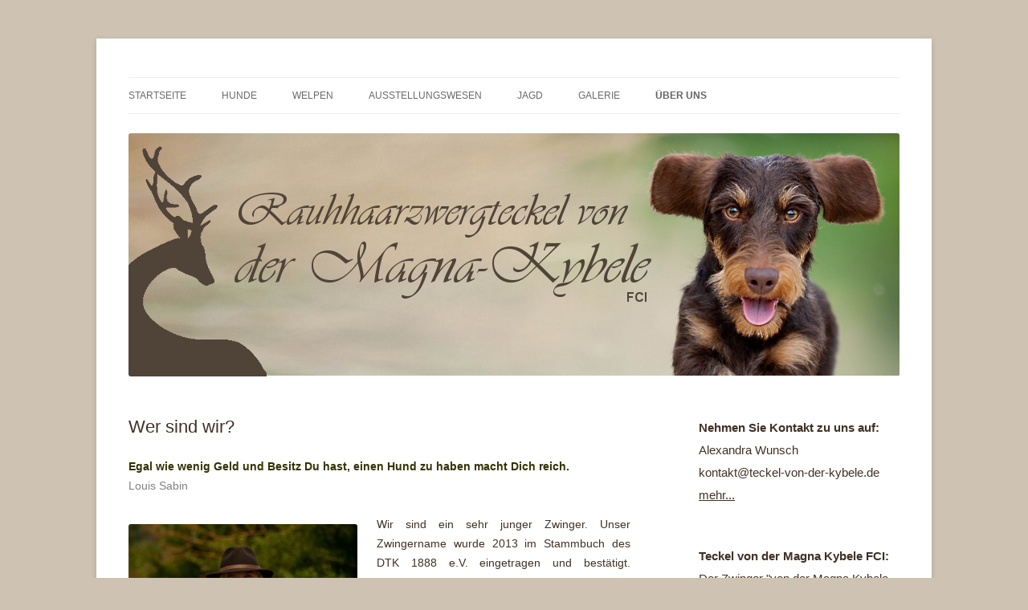

--- FILE ---
content_type: text/html; charset=UTF-8
request_url: https://www.teckel-von-der-kybele.de/wer-sind-wir/
body_size: 40417
content:
<!DOCTYPE html>
<!--[if IE 7]>
<html class="ie ie7" lang="de">
<![endif]-->
<!--[if IE 8]>
<html class="ie ie8" lang="de">
<![endif]-->
<!--[if !(IE 7) | !(IE 8)  ]><!-->
<html lang="de">
<!--<![endif]-->
<head>
<link rel="shortcut icon" href="wp-content/themes/twentytwelve-child/img/favicon.ico" />
<meta charset="UTF-8" />
<meta name="viewport" content="width=device-width" />
<title>Wer sind wir? | / Von der Magna Kybele</title>
<link rel="profile" href="http://gmpg.org/xfn/11" />
<link rel="pingback" href="https://www.teckel-von-der-kybele.de/xmlrpc.php" />
<!--[if lt IE 9]>
<script src="https://www.teckel-von-der-kybele.de/wp-content/themes/twentytwelve/js/html5.js" type="text/javascript"></script>
<![endif]-->
<meta name='robots' content='max-image-preview:large' />
<link rel='dns-prefetch' href='//www.teckel-von-der-kybele.de' />
<link rel="alternate" type="application/rss+xml" title="/ Von der Magna Kybele &raquo; Feed" href="https://www.teckel-von-der-kybele.de/feed/" />
<link rel="alternate" type="application/rss+xml" title="/ Von der Magna Kybele &raquo; Kommentar-Feed" href="https://www.teckel-von-der-kybele.de/comments/feed/" />
<link rel="alternate" title="oEmbed (JSON)" type="application/json+oembed" href="https://www.teckel-von-der-kybele.de/wp-json/oembed/1.0/embed?url=https%3A%2F%2Fwww.teckel-von-der-kybele.de%2Fwer-sind-wir%2F" />
<link rel="alternate" title="oEmbed (XML)" type="text/xml+oembed" href="https://www.teckel-von-der-kybele.de/wp-json/oembed/1.0/embed?url=https%3A%2F%2Fwww.teckel-von-der-kybele.de%2Fwer-sind-wir%2F&#038;format=xml" />
<style id='wp-img-auto-sizes-contain-inline-css' type='text/css'>
img:is([sizes=auto i],[sizes^="auto," i]){contain-intrinsic-size:3000px 1500px}
/*# sourceURL=wp-img-auto-sizes-contain-inline-css */
</style>
<style id='wp-emoji-styles-inline-css' type='text/css'>

	img.wp-smiley, img.emoji {
		display: inline !important;
		border: none !important;
		box-shadow: none !important;
		height: 1em !important;
		width: 1em !important;
		margin: 0 0.07em !important;
		vertical-align: -0.1em !important;
		background: none !important;
		padding: 0 !important;
	}
/*# sourceURL=wp-emoji-styles-inline-css */
</style>
<style id='wp-block-library-inline-css' type='text/css'>
:root{--wp-block-synced-color:#7a00df;--wp-block-synced-color--rgb:122,0,223;--wp-bound-block-color:var(--wp-block-synced-color);--wp-editor-canvas-background:#ddd;--wp-admin-theme-color:#007cba;--wp-admin-theme-color--rgb:0,124,186;--wp-admin-theme-color-darker-10:#006ba1;--wp-admin-theme-color-darker-10--rgb:0,107,160.5;--wp-admin-theme-color-darker-20:#005a87;--wp-admin-theme-color-darker-20--rgb:0,90,135;--wp-admin-border-width-focus:2px}@media (min-resolution:192dpi){:root{--wp-admin-border-width-focus:1.5px}}.wp-element-button{cursor:pointer}:root .has-very-light-gray-background-color{background-color:#eee}:root .has-very-dark-gray-background-color{background-color:#313131}:root .has-very-light-gray-color{color:#eee}:root .has-very-dark-gray-color{color:#313131}:root .has-vivid-green-cyan-to-vivid-cyan-blue-gradient-background{background:linear-gradient(135deg,#00d084,#0693e3)}:root .has-purple-crush-gradient-background{background:linear-gradient(135deg,#34e2e4,#4721fb 50%,#ab1dfe)}:root .has-hazy-dawn-gradient-background{background:linear-gradient(135deg,#faaca8,#dad0ec)}:root .has-subdued-olive-gradient-background{background:linear-gradient(135deg,#fafae1,#67a671)}:root .has-atomic-cream-gradient-background{background:linear-gradient(135deg,#fdd79a,#004a59)}:root .has-nightshade-gradient-background{background:linear-gradient(135deg,#330968,#31cdcf)}:root .has-midnight-gradient-background{background:linear-gradient(135deg,#020381,#2874fc)}:root{--wp--preset--font-size--normal:16px;--wp--preset--font-size--huge:42px}.has-regular-font-size{font-size:1em}.has-larger-font-size{font-size:2.625em}.has-normal-font-size{font-size:var(--wp--preset--font-size--normal)}.has-huge-font-size{font-size:var(--wp--preset--font-size--huge)}.has-text-align-center{text-align:center}.has-text-align-left{text-align:left}.has-text-align-right{text-align:right}.has-fit-text{white-space:nowrap!important}#end-resizable-editor-section{display:none}.aligncenter{clear:both}.items-justified-left{justify-content:flex-start}.items-justified-center{justify-content:center}.items-justified-right{justify-content:flex-end}.items-justified-space-between{justify-content:space-between}.screen-reader-text{border:0;clip-path:inset(50%);height:1px;margin:-1px;overflow:hidden;padding:0;position:absolute;width:1px;word-wrap:normal!important}.screen-reader-text:focus{background-color:#ddd;clip-path:none;color:#444;display:block;font-size:1em;height:auto;left:5px;line-height:normal;padding:15px 23px 14px;text-decoration:none;top:5px;width:auto;z-index:100000}html :where(.has-border-color){border-style:solid}html :where([style*=border-top-color]){border-top-style:solid}html :where([style*=border-right-color]){border-right-style:solid}html :where([style*=border-bottom-color]){border-bottom-style:solid}html :where([style*=border-left-color]){border-left-style:solid}html :where([style*=border-width]){border-style:solid}html :where([style*=border-top-width]){border-top-style:solid}html :where([style*=border-right-width]){border-right-style:solid}html :where([style*=border-bottom-width]){border-bottom-style:solid}html :where([style*=border-left-width]){border-left-style:solid}html :where(img[class*=wp-image-]){height:auto;max-width:100%}:where(figure){margin:0 0 1em}html :where(.is-position-sticky){--wp-admin--admin-bar--position-offset:var(--wp-admin--admin-bar--height,0px)}@media screen and (max-width:600px){html :where(.is-position-sticky){--wp-admin--admin-bar--position-offset:0px}}

/*# sourceURL=wp-block-library-inline-css */
</style><style id='global-styles-inline-css' type='text/css'>
:root{--wp--preset--aspect-ratio--square: 1;--wp--preset--aspect-ratio--4-3: 4/3;--wp--preset--aspect-ratio--3-4: 3/4;--wp--preset--aspect-ratio--3-2: 3/2;--wp--preset--aspect-ratio--2-3: 2/3;--wp--preset--aspect-ratio--16-9: 16/9;--wp--preset--aspect-ratio--9-16: 9/16;--wp--preset--color--black: #000000;--wp--preset--color--cyan-bluish-gray: #abb8c3;--wp--preset--color--white: #fff;--wp--preset--color--pale-pink: #f78da7;--wp--preset--color--vivid-red: #cf2e2e;--wp--preset--color--luminous-vivid-orange: #ff6900;--wp--preset--color--luminous-vivid-amber: #fcb900;--wp--preset--color--light-green-cyan: #7bdcb5;--wp--preset--color--vivid-green-cyan: #00d084;--wp--preset--color--pale-cyan-blue: #8ed1fc;--wp--preset--color--vivid-cyan-blue: #0693e3;--wp--preset--color--vivid-purple: #9b51e0;--wp--preset--color--blue: #21759b;--wp--preset--color--dark-gray: #444;--wp--preset--color--medium-gray: #9f9f9f;--wp--preset--color--light-gray: #e6e6e6;--wp--preset--gradient--vivid-cyan-blue-to-vivid-purple: linear-gradient(135deg,rgb(6,147,227) 0%,rgb(155,81,224) 100%);--wp--preset--gradient--light-green-cyan-to-vivid-green-cyan: linear-gradient(135deg,rgb(122,220,180) 0%,rgb(0,208,130) 100%);--wp--preset--gradient--luminous-vivid-amber-to-luminous-vivid-orange: linear-gradient(135deg,rgb(252,185,0) 0%,rgb(255,105,0) 100%);--wp--preset--gradient--luminous-vivid-orange-to-vivid-red: linear-gradient(135deg,rgb(255,105,0) 0%,rgb(207,46,46) 100%);--wp--preset--gradient--very-light-gray-to-cyan-bluish-gray: linear-gradient(135deg,rgb(238,238,238) 0%,rgb(169,184,195) 100%);--wp--preset--gradient--cool-to-warm-spectrum: linear-gradient(135deg,rgb(74,234,220) 0%,rgb(151,120,209) 20%,rgb(207,42,186) 40%,rgb(238,44,130) 60%,rgb(251,105,98) 80%,rgb(254,248,76) 100%);--wp--preset--gradient--blush-light-purple: linear-gradient(135deg,rgb(255,206,236) 0%,rgb(152,150,240) 100%);--wp--preset--gradient--blush-bordeaux: linear-gradient(135deg,rgb(254,205,165) 0%,rgb(254,45,45) 50%,rgb(107,0,62) 100%);--wp--preset--gradient--luminous-dusk: linear-gradient(135deg,rgb(255,203,112) 0%,rgb(199,81,192) 50%,rgb(65,88,208) 100%);--wp--preset--gradient--pale-ocean: linear-gradient(135deg,rgb(255,245,203) 0%,rgb(182,227,212) 50%,rgb(51,167,181) 100%);--wp--preset--gradient--electric-grass: linear-gradient(135deg,rgb(202,248,128) 0%,rgb(113,206,126) 100%);--wp--preset--gradient--midnight: linear-gradient(135deg,rgb(2,3,129) 0%,rgb(40,116,252) 100%);--wp--preset--font-size--small: 13px;--wp--preset--font-size--medium: 20px;--wp--preset--font-size--large: 36px;--wp--preset--font-size--x-large: 42px;--wp--preset--spacing--20: 0.44rem;--wp--preset--spacing--30: 0.67rem;--wp--preset--spacing--40: 1rem;--wp--preset--spacing--50: 1.5rem;--wp--preset--spacing--60: 2.25rem;--wp--preset--spacing--70: 3.38rem;--wp--preset--spacing--80: 5.06rem;--wp--preset--shadow--natural: 6px 6px 9px rgba(0, 0, 0, 0.2);--wp--preset--shadow--deep: 12px 12px 50px rgba(0, 0, 0, 0.4);--wp--preset--shadow--sharp: 6px 6px 0px rgba(0, 0, 0, 0.2);--wp--preset--shadow--outlined: 6px 6px 0px -3px rgb(255, 255, 255), 6px 6px rgb(0, 0, 0);--wp--preset--shadow--crisp: 6px 6px 0px rgb(0, 0, 0);}:where(.is-layout-flex){gap: 0.5em;}:where(.is-layout-grid){gap: 0.5em;}body .is-layout-flex{display: flex;}.is-layout-flex{flex-wrap: wrap;align-items: center;}.is-layout-flex > :is(*, div){margin: 0;}body .is-layout-grid{display: grid;}.is-layout-grid > :is(*, div){margin: 0;}:where(.wp-block-columns.is-layout-flex){gap: 2em;}:where(.wp-block-columns.is-layout-grid){gap: 2em;}:where(.wp-block-post-template.is-layout-flex){gap: 1.25em;}:where(.wp-block-post-template.is-layout-grid){gap: 1.25em;}.has-black-color{color: var(--wp--preset--color--black) !important;}.has-cyan-bluish-gray-color{color: var(--wp--preset--color--cyan-bluish-gray) !important;}.has-white-color{color: var(--wp--preset--color--white) !important;}.has-pale-pink-color{color: var(--wp--preset--color--pale-pink) !important;}.has-vivid-red-color{color: var(--wp--preset--color--vivid-red) !important;}.has-luminous-vivid-orange-color{color: var(--wp--preset--color--luminous-vivid-orange) !important;}.has-luminous-vivid-amber-color{color: var(--wp--preset--color--luminous-vivid-amber) !important;}.has-light-green-cyan-color{color: var(--wp--preset--color--light-green-cyan) !important;}.has-vivid-green-cyan-color{color: var(--wp--preset--color--vivid-green-cyan) !important;}.has-pale-cyan-blue-color{color: var(--wp--preset--color--pale-cyan-blue) !important;}.has-vivid-cyan-blue-color{color: var(--wp--preset--color--vivid-cyan-blue) !important;}.has-vivid-purple-color{color: var(--wp--preset--color--vivid-purple) !important;}.has-black-background-color{background-color: var(--wp--preset--color--black) !important;}.has-cyan-bluish-gray-background-color{background-color: var(--wp--preset--color--cyan-bluish-gray) !important;}.has-white-background-color{background-color: var(--wp--preset--color--white) !important;}.has-pale-pink-background-color{background-color: var(--wp--preset--color--pale-pink) !important;}.has-vivid-red-background-color{background-color: var(--wp--preset--color--vivid-red) !important;}.has-luminous-vivid-orange-background-color{background-color: var(--wp--preset--color--luminous-vivid-orange) !important;}.has-luminous-vivid-amber-background-color{background-color: var(--wp--preset--color--luminous-vivid-amber) !important;}.has-light-green-cyan-background-color{background-color: var(--wp--preset--color--light-green-cyan) !important;}.has-vivid-green-cyan-background-color{background-color: var(--wp--preset--color--vivid-green-cyan) !important;}.has-pale-cyan-blue-background-color{background-color: var(--wp--preset--color--pale-cyan-blue) !important;}.has-vivid-cyan-blue-background-color{background-color: var(--wp--preset--color--vivid-cyan-blue) !important;}.has-vivid-purple-background-color{background-color: var(--wp--preset--color--vivid-purple) !important;}.has-black-border-color{border-color: var(--wp--preset--color--black) !important;}.has-cyan-bluish-gray-border-color{border-color: var(--wp--preset--color--cyan-bluish-gray) !important;}.has-white-border-color{border-color: var(--wp--preset--color--white) !important;}.has-pale-pink-border-color{border-color: var(--wp--preset--color--pale-pink) !important;}.has-vivid-red-border-color{border-color: var(--wp--preset--color--vivid-red) !important;}.has-luminous-vivid-orange-border-color{border-color: var(--wp--preset--color--luminous-vivid-orange) !important;}.has-luminous-vivid-amber-border-color{border-color: var(--wp--preset--color--luminous-vivid-amber) !important;}.has-light-green-cyan-border-color{border-color: var(--wp--preset--color--light-green-cyan) !important;}.has-vivid-green-cyan-border-color{border-color: var(--wp--preset--color--vivid-green-cyan) !important;}.has-pale-cyan-blue-border-color{border-color: var(--wp--preset--color--pale-cyan-blue) !important;}.has-vivid-cyan-blue-border-color{border-color: var(--wp--preset--color--vivid-cyan-blue) !important;}.has-vivid-purple-border-color{border-color: var(--wp--preset--color--vivid-purple) !important;}.has-vivid-cyan-blue-to-vivid-purple-gradient-background{background: var(--wp--preset--gradient--vivid-cyan-blue-to-vivid-purple) !important;}.has-light-green-cyan-to-vivid-green-cyan-gradient-background{background: var(--wp--preset--gradient--light-green-cyan-to-vivid-green-cyan) !important;}.has-luminous-vivid-amber-to-luminous-vivid-orange-gradient-background{background: var(--wp--preset--gradient--luminous-vivid-amber-to-luminous-vivid-orange) !important;}.has-luminous-vivid-orange-to-vivid-red-gradient-background{background: var(--wp--preset--gradient--luminous-vivid-orange-to-vivid-red) !important;}.has-very-light-gray-to-cyan-bluish-gray-gradient-background{background: var(--wp--preset--gradient--very-light-gray-to-cyan-bluish-gray) !important;}.has-cool-to-warm-spectrum-gradient-background{background: var(--wp--preset--gradient--cool-to-warm-spectrum) !important;}.has-blush-light-purple-gradient-background{background: var(--wp--preset--gradient--blush-light-purple) !important;}.has-blush-bordeaux-gradient-background{background: var(--wp--preset--gradient--blush-bordeaux) !important;}.has-luminous-dusk-gradient-background{background: var(--wp--preset--gradient--luminous-dusk) !important;}.has-pale-ocean-gradient-background{background: var(--wp--preset--gradient--pale-ocean) !important;}.has-electric-grass-gradient-background{background: var(--wp--preset--gradient--electric-grass) !important;}.has-midnight-gradient-background{background: var(--wp--preset--gradient--midnight) !important;}.has-small-font-size{font-size: var(--wp--preset--font-size--small) !important;}.has-medium-font-size{font-size: var(--wp--preset--font-size--medium) !important;}.has-large-font-size{font-size: var(--wp--preset--font-size--large) !important;}.has-x-large-font-size{font-size: var(--wp--preset--font-size--x-large) !important;}
/*# sourceURL=global-styles-inline-css */
</style>

<style id='classic-theme-styles-inline-css' type='text/css'>
/*! This file is auto-generated */
.wp-block-button__link{color:#fff;background-color:#32373c;border-radius:9999px;box-shadow:none;text-decoration:none;padding:calc(.667em + 2px) calc(1.333em + 2px);font-size:1.125em}.wp-block-file__button{background:#32373c;color:#fff;text-decoration:none}
/*# sourceURL=/wp-includes/css/classic-themes.min.css */
</style>
<link rel='stylesheet' id='contact-form-7-css' href='https://www.teckel-von-der-kybele.de/wp-content/plugins/contact-form-7/includes/css/styles.css?ver=6.1.4' type='text/css' media='all' />
<link rel='stylesheet' id='twentytwelve-style-css' href='https://www.teckel-von-der-kybele.de/wp-content/themes/twentytwelve-child/style.css?ver=20251202' type='text/css' media='all' />
<link rel='stylesheet' id='twentytwelve-block-style-css' href='https://www.teckel-von-der-kybele.de/wp-content/themes/twentytwelve/css/blocks.css?ver=20251031' type='text/css' media='all' />
<script type="module" crossorigin src="/__saasweb__/spam-shield/bundle/index.js" data-no-minify="1"></script><script nomodule defer async crossorigin src="/__saasweb__/spam-shield/bundle/fallback.js" data-no-minify="1"></script><script type="text/javascript" src="https://www.teckel-von-der-kybele.de/wp-includes/js/jquery/jquery.min.js?ver=3.7.1" id="jquery-core-js"></script>
<script type="text/javascript" src="https://www.teckel-von-der-kybele.de/wp-includes/js/jquery/jquery-migrate.min.js?ver=3.4.1" id="jquery-migrate-js"></script>
<script type="text/javascript" src="https://www.teckel-von-der-kybele.de/wp-content/themes/twentytwelve/js/navigation.js?ver=20250303" id="twentytwelve-navigation-js" defer="defer" data-wp-strategy="defer"></script>
<link rel="https://api.w.org/" href="https://www.teckel-von-der-kybele.de/wp-json/" /><link rel="alternate" title="JSON" type="application/json" href="https://www.teckel-von-der-kybele.de/wp-json/wp/v2/pages/230" /><link rel="EditURI" type="application/rsd+xml" title="RSD" href="https://www.teckel-von-der-kybele.de/xmlrpc.php?rsd" />

<link rel="canonical" href="https://www.teckel-von-der-kybele.de/wer-sind-wir/" />
<link rel='shortlink' href='https://www.teckel-von-der-kybele.de/?p=230' />
<!-- Matomo -->
<script>
  var _paq = window._paq = window._paq || [];
  /* tracker methods like "setCustomDimension" should be called before "trackPageView" */
  _paq.push(['trackPageView']);
  _paq.push(['enableLinkTracking']);
  (function() {
    var u="https://analytics.saasweb.net/";
    _paq.push(['setTrackerUrl', u+'piwik.php']);
    _paq.push(['setSiteId', '75']);
    var d=document, g=d.createElement('script'), s=d.getElementsByTagName('script')[0];
    g.async=true; g.src=u+'piwik.js'; s.parentNode.insertBefore(g,s);
  })();
</script>
<!-- End Matomo Code -->
	<style type="text/css" id="twentytwelve-header-css">
		.site-title,
	.site-description {
		position: absolute;
		clip-path: inset(50%);
	}
			</style>
	<style type="text/css" id="custom-background-css">
body.custom-background { background-color: #cec2b2; }
</style>
	</head>

<body class="wp-singular page-template-default page page-id-230 custom-background wp-embed-responsive wp-theme-twentytwelve wp-child-theme-twentytwelve-child">
<div id="page" class="hfeed site">
	<header id="masthead" class="site-header" role="banner">
		<hgroup>
			<h1 class="site-title"><a href="https://www.teckel-von-der-kybele.de/" title="/ Von der Magna Kybele" rel="home">/ Von der Magna Kybele</a></h1>
			<h2 class="site-description"></h2>
		</hgroup>

		<nav id="site-navigation" class="main-navigation" role="navigation">
			<button class="menu-toggle">Menü</button>
			<a class="assistive-text" href="#content" title="Zum Inhalt springen">Zum Inhalt springen</a>
			<div class="menu-h-wurf-container"><ul id="menu-h-wurf" class="nav-menu"><li id="menu-item-32" class="menu-item menu-item-type-custom menu-item-object-custom menu-item-home menu-item-32"><a href="https://www.teckel-von-der-kybele.de/">Startseite</a></li>
<li id="menu-item-273" class="menu-item menu-item-type-custom menu-item-object-custom menu-item-has-children menu-item-273"><a>Hunde</a>
<ul class="sub-menu">
	<li id="menu-item-53" class="menu-item menu-item-type-post_type menu-item-object-page menu-item-has-children menu-item-53"><a href="https://www.teckel-von-der-kybele.de/hunter-von-bretano/">Hunter von Bretano</a>
	<ul class="sub-menu">
		<li id="menu-item-526" class="menu-item menu-item-type-taxonomy menu-item-object-category menu-item-526"><a href="https://www.teckel-von-der-kybele.de/category/hunter/">Hunters Erfolge</a></li>
	</ul>
</li>
	<li id="menu-item-843" class="menu-item menu-item-type-post_type menu-item-object-page menu-item-has-children menu-item-843"><a href="https://www.teckel-von-der-kybele.de/weertje-lilith/">Weertje-Lilith von Holschendorf</a>
	<ul class="sub-menu">
		<li id="menu-item-1117" class="menu-item menu-item-type-taxonomy menu-item-object-category menu-item-1117"><a href="https://www.teckel-von-der-kybele.de/category/weertjes-erfolge/">Weertjes Erfolge</a></li>
	</ul>
</li>
	<li id="menu-item-2013" class="menu-item menu-item-type-post_type menu-item-object-page menu-item-has-children menu-item-2013"><a href="https://www.teckel-von-der-kybele.de/barsaglina-von-der-magna-kybele-fci/">Barsaglina von der Magna Kybele FCI</a>
	<ul class="sub-menu">
		<li id="menu-item-2019" class="menu-item menu-item-type-post_type menu-item-object-page menu-item-2019"><a href="https://www.teckel-von-der-kybele.de/barsaglinas-erfolge/">Barsaglinas Erfolge</a></li>
	</ul>
</li>
	<li id="menu-item-52" class="menu-item menu-item-type-post_type menu-item-object-page menu-item-has-children menu-item-52"><a href="https://www.teckel-von-der-kybele.de/isas-von-bretano/">Isas von Bretano</a>
	<ul class="sub-menu">
		<li id="menu-item-527" class="menu-item menu-item-type-taxonomy menu-item-object-category menu-item-527"><a href="https://www.teckel-von-der-kybele.de/category/isas/">Isas Erfolge</a></li>
	</ul>
</li>
	<li id="menu-item-51" class="menu-item menu-item-type-post_type menu-item-object-page menu-item-has-children menu-item-51"><a href="https://www.teckel-von-der-kybele.de/quacks-vom-dollweg/">Quacks vom Dollweg</a>
	<ul class="sub-menu">
		<li id="menu-item-528" class="menu-item menu-item-type-taxonomy menu-item-object-category menu-item-528"><a href="https://www.teckel-von-der-kybele.de/category/quacks/">Quacks Erfolge</a></li>
	</ul>
</li>
</ul>
</li>
<li id="menu-item-274" class="menu-item menu-item-type-custom menu-item-object-custom menu-item-has-children menu-item-274"><a>Welpen</a>
<ul class="sub-menu">
	<li id="menu-item-1804" class="menu-item menu-item-type-post_type menu-item-object-page menu-item-has-children menu-item-1804"><a href="https://www.teckel-von-der-kybele.de/wuerfe/">Würfe</a>
	<ul class="sub-menu">
		<li id="menu-item-2225" class="menu-item menu-item-type-post_type menu-item-object-page menu-item-2225"><a href="https://www.teckel-von-der-kybele.de/h-wurf/">H-Wurf</a></li>
		<li id="menu-item-2196" class="menu-item menu-item-type-post_type menu-item-object-page menu-item-2196"><a href="https://www.teckel-von-der-kybele.de/wuerfe/g-wurf/">G-Wurf</a></li>
		<li id="menu-item-2130" class="menu-item menu-item-type-post_type menu-item-object-page menu-item-2130"><a href="https://www.teckel-von-der-kybele.de/f-wurf/">F-Wurf</a></li>
		<li id="menu-item-2127" class="menu-item menu-item-type-post_type menu-item-object-page menu-item-2127"><a href="https://www.teckel-von-der-kybele.de/e-wurf/">E-Wurf</a></li>
		<li id="menu-item-2016" class="menu-item menu-item-type-post_type menu-item-object-page menu-item-2016"><a href="https://www.teckel-von-der-kybele.de/d-wurf/">D-Wurf</a></li>
		<li id="menu-item-1984" class="menu-item menu-item-type-post_type menu-item-object-page menu-item-1984"><a href="https://www.teckel-von-der-kybele.de/wuerfe/c-wurf/">C-Wurf</a></li>
		<li id="menu-item-1788" class="menu-item menu-item-type-post_type menu-item-object-page menu-item-1788"><a href="https://www.teckel-von-der-kybele.de/b-wurf/">B-Wurf</a></li>
		<li id="menu-item-242" class="menu-item menu-item-type-post_type menu-item-object-page menu-item-242"><a href="https://www.teckel-von-der-kybele.de/a-wurf/">A-Wurf</a></li>
	</ul>
</li>
	<li id="menu-item-2082" class="menu-item menu-item-type-post_type menu-item-object-page menu-item-2082"><a href="https://www.teckel-von-der-kybele.de/unsere-nachzuchten/">Unsere Nachzuchten</a></li>
	<li id="menu-item-1813" class="menu-item menu-item-type-post_type menu-item-object-page menu-item-1813"><a href="https://www.teckel-von-der-kybele.de/tagebuch-der-traechtigkeit/">Tagebuch der Trächtigkeit</a></li>
	<li id="menu-item-190" class="menu-item menu-item-type-post_type menu-item-object-page menu-item-190"><a href="https://www.teckel-von-der-kybele.de/rasseportrait/">Rasseportrait</a></li>
	<li id="menu-item-189" class="menu-item menu-item-type-post_type menu-item-object-page menu-item-189"><a href="https://www.teckel-von-der-kybele.de/vor-dem-welpenkauf/">Vor dem Welpenkauf</a></li>
	<li id="menu-item-188" class="menu-item menu-item-type-post_type menu-item-object-page menu-item-188"><a href="https://www.teckel-von-der-kybele.de/tipps-fuer-den-welpenkauf/">Tipps für den Welpenkauf</a></li>
	<li id="menu-item-187" class="menu-item menu-item-type-post_type menu-item-object-page menu-item-187"><a href="https://www.teckel-von-der-kybele.de/10-bitten-eines-hundes-an-den-menschen/">10 Bitten eines Hundes…</a></li>
</ul>
</li>
<li id="menu-item-55" class="menu-item menu-item-type-taxonomy menu-item-object-category menu-item-55"><a href="https://www.teckel-von-der-kybele.de/category/ausstellungswesen/">Ausstellungswesen</a></li>
<li id="menu-item-449" class="menu-item menu-item-type-custom menu-item-object-custom menu-item-has-children menu-item-449"><a href="#">Jagd</a>
<ul class="sub-menu">
	<li id="menu-item-56" class="menu-item menu-item-type-taxonomy menu-item-object-category menu-item-56"><a href="https://www.teckel-von-der-kybele.de/category/gebrauchspruefungen/">Gebrauchsprüfungen</a></li>
	<li id="menu-item-34" class="menu-item menu-item-type-post_type menu-item-object-page menu-item-34"><a href="https://www.teckel-von-der-kybele.de/jagdgebrauch/">Jagdgebrauch</a></li>
</ul>
</li>
<li id="menu-item-352" class="menu-item menu-item-type-post_type menu-item-object-page menu-item-352"><a href="https://www.teckel-von-der-kybele.de/galerie/">Galerie</a></li>
<li id="menu-item-275" class="menu-item menu-item-type-custom menu-item-object-custom current-menu-ancestor current-menu-parent menu-item-has-children menu-item-275"><a href="#">Über uns</a>
<ul class="sub-menu">
	<li id="menu-item-235" class="menu-item menu-item-type-post_type menu-item-object-page current-menu-item page_item page-item-230 current_page_item menu-item-235"><a href="https://www.teckel-von-der-kybele.de/wer-sind-wir/" aria-current="page">Wer sind wir?</a></li>
	<li id="menu-item-176" class="menu-item menu-item-type-post_type menu-item-object-page menu-item-176"><a href="https://www.teckel-von-der-kybele.de/kontakt/">Kontakt</a></li>
	<li id="menu-item-355" class="menu-item menu-item-type-post_type menu-item-object-page menu-item-355"><a href="https://www.teckel-von-der-kybele.de/gaestebuch/">Gästebuch</a></li>
	<li id="menu-item-438" class="menu-item menu-item-type-post_type menu-item-object-page menu-item-438"><a href="https://www.teckel-von-der-kybele.de/links/">Links</a></li>
	<li id="menu-item-60" class="menu-item menu-item-type-post_type menu-item-object-page menu-item-60"><a href="https://www.teckel-von-der-kybele.de/impressum/">Impressum</a></li>
	<li id="menu-item-442" class="menu-item menu-item-type-post_type menu-item-object-page menu-item-privacy-policy menu-item-442"><a rel="privacy-policy" href="https://www.teckel-von-der-kybele.de/datenschutzerklaerung/">Datenschutzerklärung</a></li>
</ul>
</li>
</ul></div>		</nav><!-- #site-navigation -->

				<a href="https://www.teckel-von-der-kybele.de/"><img src="https://www.teckel-von-der-kybele.de/wp-content/uploads/2014/04/cropped-header_jagd5.png" class="header-image" width="960" height="303" alt="" /></a>
			</header><!-- #masthead -->

	<div id="main" class="wrapper">
	<div id="primary" class="site-content">
		<div id="content" role="main">

							
	<article id="post-230" class="post-230 page type-page status-publish hentry">
		<header class="entry-header">
													<h1 class="entry-title">Wer sind wir?</h1>
		</header>

		<div class="entry-content">
			<p style="text-align: justify;"><strong><span style="color: #333300;">Egal wie wenig Geld und Besitz Du hast, einen Hund zu haben macht Dich reich.<br />
</span></strong><span style="color: #333300;"><span style="color: #808080;">Louis Sabin</span></span></p>
<p style="text-align: justify;"><img fetchpriority="high" decoding="async" class="alignleft wp-image-85" src="https://www.teckel-von-der-kybele.de/wp-content/uploads/2014/01/Uber_uns-300x272.jpg" alt="Uber_uns" width="285" height="259" srcset="https://www.teckel-von-der-kybele.de/wp-content/uploads/2014/01/Uber_uns-300x272.jpg 300w, https://www.teckel-von-der-kybele.de/wp-content/uploads/2014/01/Uber_uns-624x565.jpg 624w, https://www.teckel-von-der-kybele.de/wp-content/uploads/2014/01/Uber_uns.jpg 1008w" sizes="(max-width: 285px) 100vw, 285px" /></p>
<p style="text-align: justify;">Wir sind ein sehr junger Zwinger. Unser Zwingername wurde 2013 im Stammbuch des DTK 1888 e.V. eingetragen und bestätigt. Natürlich leben unsere Teckel nicht im Zwinger, sondern bei uns in der Familie.</p>
<p>Die Liebe zu den Teckeln wurde mir schon in frühster Kindheit in die Wiege gelegt. Ich bin auf einem Mehrgenerationen-Bauernhof in der Rhön groß geworden. Die Jagd gehörte schon immer dazu. Ohne Hunde und ganz besonders Teckel wäre ein Leben auf dem Hof undenkbar. Unsere Hunde standen in der Arbeit, entweder als Hüte- oder als Jagdhunde.</p>
<p style="text-align: justify;"><img decoding="async" class="size-medium wp-image-83 alignright" src="https://www.teckel-von-der-kybele.de/wp-content/uploads/2014/01/DSC_7826-300x285.jpg" alt="DSC_7826" width="284" height="269" srcset="https://www.teckel-von-der-kybele.de/wp-content/uploads/2014/01/DSC_7826-300x285.jpg 300w, https://www.teckel-von-der-kybele.de/wp-content/uploads/2014/01/DSC_7826-1024x973.jpg 1024w, https://www.teckel-von-der-kybele.de/wp-content/uploads/2014/01/DSC_7826-624x593.jpg 624w, https://www.teckel-von-der-kybele.de/wp-content/uploads/2014/01/DSC_7826.jpg 1700w" sizes="(max-width: 284px) 100vw, 284px" />Heute sind wir eine Jägerfamilie: meine Tochter und ich sind gern in der Natur unterwegs. 1996 habe ich meinen Jagdschein gemacht und 2010 kam der erste eigene Hund dazu. Natürlich ein Rauhhaarteckel. Und der erste in Zwerggröße. Die Baujagd hatte mich „gepackt“ und nach vielen Gesprächen habe ich mich ganz bewusst für diese Rasse entschieden. Inzwischen leben nun drei Teckel in unserer Familie, alle werden für die Jagdausübung genutzt. Meine Tochter hat im April 2017 ebenfalls den Jägerprüfung bestanden und damit den Jagdschein erlangt.</p>
<p>Aber auch Qualifizierungen sind wichtig. So habe ich die Sachkundenachweise Paragraph 11 Bundestierschutzgesetz &#8222;Hundehaltung&#8220; und &#8222;Hundeausbildung&#8220; abgelegt und das Kreisveterinäramt hat unserer Zuchtstätte die Erlaubniserteilungen in beiden Bereichen zuerkannt. Im Verband des DTK habe ich die Ausbildung zur Begleithundeausbilderin abgelegt. Ebenfalls habe ich im DTK und JGHV (Jagdgebrauchshundeverband) die Ausbildung und Prüfung zur Verbandsrichterin mit Erfolg bestanden. Seit Anfang 2020 bin ich Referentin des DTK im Bereich Begleithundeausbildung und Ausbildung der Ausbilder. Des weiteren besuche ich immer wieder Weiterbildungsmaßnahmen um meinen Hunden und meiner Zucht aktuellstes Wissen zur Verfügung zu stellen.</p>
<p style="text-align: justify;"><strong>Woher kommt der Name &#8222;von der Magna Kybele&#8220;?</strong></p>
<p style="text-align: justify;">Wir sind in Neuss am Rhein zuhause, der drittältesten Stadt Deutschlands. Aus dem römischen Lager Novaesium wurde im Laufe der letzten zwei Jahrtausende die Stadt Neuss. Hier wurde zu Zeiten der Römer die Große Göttermutter Kybele vom Berg Ida, die Magna Mater, verehrt. Unsere räumliche Nähe zu diesem Ort hat uns zu diesem Namen inspiriert.</p>
<p>Die tierärztliche Betreuung unserer Hunde wird durch Frau Dr. Hinrichs-Zeh gewährleistet. <a href="http://www.tierarztpraxis-allerheiligen.de/" target="_blank" rel="noopener noreferrer">www.tierarztpraxis-allerheiligen.de/</a></p>
					</div><!-- .entry-content -->
		<footer class="entry-meta">
					</footer><!-- .entry-meta -->
	</article><!-- #post -->
				
<div id="comments" class="comments-area">

	
	
	
</div><!-- #comments .comments-area -->
			
		</div><!-- #content -->
	</div><!-- #primary -->


			<div id="secondary" class="widget-area" role="complementary">
			<aside id="text-3" class="widget widget_text">			<div class="textwidget"></a><span style="font-size: 110%; font-weight:bold">
Nehmen Sie Kontakt zu uns auf: </span><BR CLEAR=ALL>
</a><span style="font-size: 110%">Alexandra Wunsch<BR CLEAR=ALL>
kontakt@teckel-von-der-kybele.de<BR CLEAR=ALL></span>
 </a><span style="font-size: 110%"> <a href="https://www.teckel-von-der-kybele.de/kontakt/">mehr...</a>

</div>
		</aside><aside id="text-2" class="widget widget_text">			<div class="textwidget"></a><span style="font-size: 110%; font-weight:bold">
Teckel von der Magna Kybele FCI: </span><BR CLEAR=ALL></a><span style="font-size: 110%">Der Zwinger "von der Magna Kybele FCI" ist angeschlossen an den <BR CLEAR=ALL><a href="http://www.vdh.de/"target="_blank">VDH</a>,<a href="http://www.dtk1888.de"target="_blank">DTK</a>, und die <a href="http://www.fci.be/?lang=de"target="_blank">FCI</a>.</div>
		</aside><aside id="widget_sp_image-2" class="widget widget_sp_image"><img width="551" height="194" class="attachment-full aligncenter" style="max-width: 100%;" srcset="https://www.teckel-von-der-kybele.de/wp-content/uploads/2015/10/embleme.png 551w, https://www.teckel-von-der-kybele.de/wp-content/uploads/2015/10/embleme-300x106.png 300w" sizes="(max-width: 551px) 100vw, 551px" src="https://www.teckel-von-der-kybele.de/wp-content/uploads/2015/10/embleme.png" /></aside><aside id="widget_sp_image-3" class="widget widget_sp_image"><h3 class="widget-title">Besuchen Sie uns auf Instagram</h3><img width="150" height="150" alt="Logo Instagram" class="attachment-thumbnail alignleft" style="max-width: 100%;" src="https://www.teckel-von-der-kybele.de/wp-content/uploads/2018/05/instagram-logo-150x150.png" /></aside>		</div><!-- #secondary -->
		</div><!-- #main .wrapper -->
	<footer id="colophon" role="contentinfo">
		<div class="site-info">
						<a class="privacy-policy-link" href="https://www.teckel-von-der-kybele.de/datenschutzerklaerung/" rel="privacy-policy">Datenschutzerklärung</a><span role="separator" aria-hidden="true"></span>			<a href="https://de.wordpress.org/" class="imprint" title="Eine semantische, persönliche Publikationsplattform">
				Mit Stolz präsentiert von WordPress			</a>
		</div><!-- .site-info -->
	</footer><!-- #colophon -->
</div><!-- #page -->

<script type="speculationrules">
{"prefetch":[{"source":"document","where":{"and":[{"href_matches":"/*"},{"not":{"href_matches":["/wp-*.php","/wp-admin/*","/wp-content/uploads/*","/wp-content/*","/wp-content/plugins/*","/wp-content/themes/twentytwelve-child/*","/wp-content/themes/twentytwelve/*","/*\\?(.+)"]}},{"not":{"selector_matches":"a[rel~=\"nofollow\"]"}},{"not":{"selector_matches":".no-prefetch, .no-prefetch a"}}]},"eagerness":"conservative"}]}
</script>
<script type="text/javascript" id="hugeit-custom-js-js-extra">
/* <![CDATA[ */
var lightbox_type = [""];
var ajaxUrl = "https://www.teckel-von-der-kybele.de/wp-admin/admin-ajax.php";
//# sourceURL=hugeit-custom-js-js-extra
/* ]]> */
</script>
<script type="text/javascript" src="https://www.teckel-von-der-kybele.de/wp-content/plugins/lightbox/js/frontend/custom.js?ver=1.0" id="hugeit-custom-js-js"></script>
<script type="text/javascript" src="https://www.teckel-von-der-kybele.de/wp-includes/js/dist/hooks.min.js?ver=dd5603f07f9220ed27f1" id="wp-hooks-js"></script>
<script type="text/javascript" src="https://www.teckel-von-der-kybele.de/wp-includes/js/dist/i18n.min.js?ver=c26c3dc7bed366793375" id="wp-i18n-js"></script>
<script type="text/javascript" id="wp-i18n-js-after">
/* <![CDATA[ */
wp.i18n.setLocaleData( { 'text direction\u0004ltr': [ 'ltr' ] } );
//# sourceURL=wp-i18n-js-after
/* ]]> */
</script>
<script type="text/javascript" src="https://www.teckel-von-der-kybele.de/wp-content/plugins/contact-form-7/includes/swv/js/index.js?ver=6.1.4" id="swv-js"></script>
<script type="text/javascript" id="contact-form-7-js-translations">
/* <![CDATA[ */
( function( domain, translations ) {
	var localeData = translations.locale_data[ domain ] || translations.locale_data.messages;
	localeData[""].domain = domain;
	wp.i18n.setLocaleData( localeData, domain );
} )( "contact-form-7", {"translation-revision-date":"2025-10-26 03:28:49+0000","generator":"GlotPress\/4.0.3","domain":"messages","locale_data":{"messages":{"":{"domain":"messages","plural-forms":"nplurals=2; plural=n != 1;","lang":"de"},"This contact form is placed in the wrong place.":["Dieses Kontaktformular wurde an der falschen Stelle platziert."],"Error:":["Fehler:"]}},"comment":{"reference":"includes\/js\/index.js"}} );
//# sourceURL=contact-form-7-js-translations
/* ]]> */
</script>
<script type="text/javascript" id="contact-form-7-js-before">
/* <![CDATA[ */
var wpcf7 = {
    "api": {
        "root": "https:\/\/www.teckel-von-der-kybele.de\/wp-json\/",
        "namespace": "contact-form-7\/v1"
    }
};
//# sourceURL=contact-form-7-js-before
/* ]]> */
</script>
<script type="text/javascript" src="https://www.teckel-von-der-kybele.de/wp-content/plugins/contact-form-7/includes/js/index.js?ver=6.1.4" id="contact-form-7-js"></script>
<script id="wp-emoji-settings" type="application/json">
{"baseUrl":"https://s.w.org/images/core/emoji/17.0.2/72x72/","ext":".png","svgUrl":"https://s.w.org/images/core/emoji/17.0.2/svg/","svgExt":".svg","source":{"concatemoji":"https://www.teckel-von-der-kybele.de/wp-includes/js/wp-emoji-release.min.js?ver=ac53822ef152343894b656cbe6230a7d"}}
</script>
<script type="module">
/* <![CDATA[ */
/*! This file is auto-generated */
const a=JSON.parse(document.getElementById("wp-emoji-settings").textContent),o=(window._wpemojiSettings=a,"wpEmojiSettingsSupports"),s=["flag","emoji"];function i(e){try{var t={supportTests:e,timestamp:(new Date).valueOf()};sessionStorage.setItem(o,JSON.stringify(t))}catch(e){}}function c(e,t,n){e.clearRect(0,0,e.canvas.width,e.canvas.height),e.fillText(t,0,0);t=new Uint32Array(e.getImageData(0,0,e.canvas.width,e.canvas.height).data);e.clearRect(0,0,e.canvas.width,e.canvas.height),e.fillText(n,0,0);const a=new Uint32Array(e.getImageData(0,0,e.canvas.width,e.canvas.height).data);return t.every((e,t)=>e===a[t])}function p(e,t){e.clearRect(0,0,e.canvas.width,e.canvas.height),e.fillText(t,0,0);var n=e.getImageData(16,16,1,1);for(let e=0;e<n.data.length;e++)if(0!==n.data[e])return!1;return!0}function u(e,t,n,a){switch(t){case"flag":return n(e,"\ud83c\udff3\ufe0f\u200d\u26a7\ufe0f","\ud83c\udff3\ufe0f\u200b\u26a7\ufe0f")?!1:!n(e,"\ud83c\udde8\ud83c\uddf6","\ud83c\udde8\u200b\ud83c\uddf6")&&!n(e,"\ud83c\udff4\udb40\udc67\udb40\udc62\udb40\udc65\udb40\udc6e\udb40\udc67\udb40\udc7f","\ud83c\udff4\u200b\udb40\udc67\u200b\udb40\udc62\u200b\udb40\udc65\u200b\udb40\udc6e\u200b\udb40\udc67\u200b\udb40\udc7f");case"emoji":return!a(e,"\ud83e\u1fac8")}return!1}function f(e,t,n,a){let r;const o=(r="undefined"!=typeof WorkerGlobalScope&&self instanceof WorkerGlobalScope?new OffscreenCanvas(300,150):document.createElement("canvas")).getContext("2d",{willReadFrequently:!0}),s=(o.textBaseline="top",o.font="600 32px Arial",{});return e.forEach(e=>{s[e]=t(o,e,n,a)}),s}function r(e){var t=document.createElement("script");t.src=e,t.defer=!0,document.head.appendChild(t)}a.supports={everything:!0,everythingExceptFlag:!0},new Promise(t=>{let n=function(){try{var e=JSON.parse(sessionStorage.getItem(o));if("object"==typeof e&&"number"==typeof e.timestamp&&(new Date).valueOf()<e.timestamp+604800&&"object"==typeof e.supportTests)return e.supportTests}catch(e){}return null}();if(!n){if("undefined"!=typeof Worker&&"undefined"!=typeof OffscreenCanvas&&"undefined"!=typeof URL&&URL.createObjectURL&&"undefined"!=typeof Blob)try{var e="postMessage("+f.toString()+"("+[JSON.stringify(s),u.toString(),c.toString(),p.toString()].join(",")+"));",a=new Blob([e],{type:"text/javascript"});const r=new Worker(URL.createObjectURL(a),{name:"wpTestEmojiSupports"});return void(r.onmessage=e=>{i(n=e.data),r.terminate(),t(n)})}catch(e){}i(n=f(s,u,c,p))}t(n)}).then(e=>{for(const n in e)a.supports[n]=e[n],a.supports.everything=a.supports.everything&&a.supports[n],"flag"!==n&&(a.supports.everythingExceptFlag=a.supports.everythingExceptFlag&&a.supports[n]);var t;a.supports.everythingExceptFlag=a.supports.everythingExceptFlag&&!a.supports.flag,a.supports.everything||((t=a.source||{}).concatemoji?r(t.concatemoji):t.wpemoji&&t.twemoji&&(r(t.twemoji),r(t.wpemoji)))});
//# sourceURL=https://www.teckel-von-der-kybele.de/wp-includes/js/wp-emoji-loader.min.js
/* ]]> */
</script>
</body>
</html>


--- FILE ---
content_type: text/css; charset=utf-8
request_url: https://www.teckel-von-der-kybele.de/wp-content/themes/twentytwelve-child/style.css?ver=20251202
body_size: 4124
content:
/*
Theme Name:     Twentytwelve Child
Theme URI:      http://netz-und-co.test-umgebung.de/
Description:    Child Theme for the Twentytwelve theme
Author:         Corinna Stevens
Author URI:     http://momber.test-umgebung.de/
Template:       twentytwelve
Version:        1.0
*/

/*
Theme Name: Twenty Twelve
Theme URI: http://wordpress.org/themes/twentytwelve
Author: the WordPress team
Author URI: http://wordpress.org/
Description: The 2012 theme for WordPress is a fully responsive theme that looks great on any device. Features include a front page template with its own widgets, an optional display font, styling for post formats on both index and single views, and an optional no-sidebar page template. Make it yours with a custom menu, header image, and background.
Version: 1.3
License: GNU General Public License v2 or later
License URI: http://www.gnu.org/licenses/gpl-2.0.html
Tags: light, gray, white, one-column, two-columns, right-sidebar, fluid-layout, responsive-layout, custom-background, custom-header, custom-menu, editor-style, featured-images, flexible-header, full-width-template, microformats, post-formats, rtl-language-support, sticky-post, theme-options, translation-ready
Text Domain: twentytwelve

This theme, like WordPress, is licensed under the GPL.
Use it to make something cool, have fun, and share what you've learned with others.
*/

/* =Notes
--------------------------------------------------------------
This stylesheet uses rem values with a pixel fallback. The rem
values (and line heights) are calculated using two variables:

$rembase:     14;
$line-height: 24;

---------- Examples

* Use a pixel value with a rem fallback for font-size, padding, margins, etc.
	padding: 5px 0;
	padding: 0.357142857rem 0; (5 / $rembase)

* Set a font-size and then set a line-height based on the font-size
	font-size: 16px
	font-size: 1.142857143rem; (16 / $rembase)
	line-height: 1.5; ($line-height / 16)

---------- Vertical spacing

Vertical spacing between most elements should use 24px or 48px
to maintain vertical rhythm:

.my-new-div {
	margin: 24px 0;
	margin: 1.714285714rem 0; ( 24 / $rembase )
}

---------- Further reading

http://snook.ca/archives/html_and_css/font-size-with-rem
http://blog.typekit.com/2011/11/09/type-study-sizing-the-legible-letter/


/* =Reset
-------------------------------------------------------------- */

@import url("../twentytwelve/style.css");

@font-face {
                font-family: 'cost';
                src: url('cost.eot');
                src: local('?'), url('cost.woff') format('woff'), url('cost.ttf') format('truetype'), url('cost.svg') format('svg');
}

body.custom-font-enabled {
	font-family: "cost", Helvetica, Arial, sans-serif;
}

/* Small headers */
.archive-title,
.page-title,
.widget-title,
.entry-content th,
.comment-content th {
	font-size: 11px;
	font-size: 0.998571429rem;
	line-height: 2.181818182;
	font-weight: bold;
	text-transform: none;
	color: #413124;
}
.entry-content img,
.comment-content img,
.widget img,
img.header-image,
.author-avatar img,
img.wp-post-image {
	/* Add fancy borders to all WordPress-added images but not things like badges and icons and the like */
	border-radius: 3px;
	box-shadow: 0 0px 0px rgba(0, 0, 0, 0.2);
}

body {
	font-size: 14px;
	font-size: 1rem;
	font-family: Helvetica, Arial, sans-serif;
	text-rendering: optimizeLegibility;
	color: #413124;
}
a {
	outline: none; 
	color: #413124;
}
a:hover {
	color: #597938;
}
.widget-area .widget p,
.widget-area .widget li,
.widget-area .widget .textwidget {
	font-size: 15px;
	font-size: 0.998571429rem;
	line-height: 1.846153846;
}
.widget-area .widget a {
	color: #413124;
}
.widget-area .widget a:hover {
	color: #597938;
}
.widget-area .widget a:visited {
	color: #597938;
}

article.sticky .featured-post {
  display: none;
	border-top: 4px double #ededed;
	border-bottom: 4px double #ededed;
	color: #757575;
	font-size: 13px;
	font-size: 0.928571429rem;
	line-height: 3.692307692;
	margin-bottom: 24px;
	margin-bottom: 1.714285714rem;
	text-align: center;
}

footer.entry-meta {
  display: none;
	margin-top: 24px;
	margin-top: 1.714285714rem;
	font-size: 13px;
	font-size: 0.928571429rem;
	line-height: 1.846153846;
	color: #757575;
}